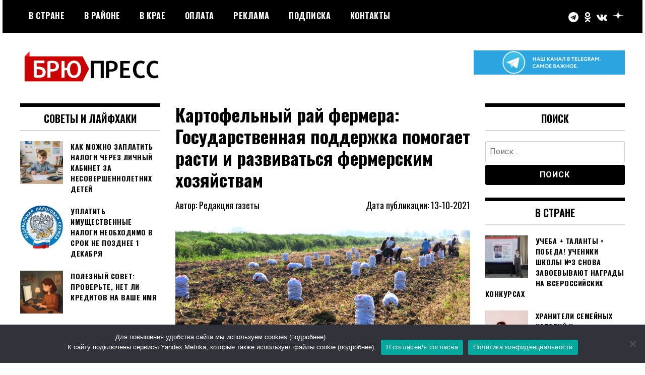

--- FILE ---
content_type: text/html; charset=UTF-8
request_url: https://brupress.ru/2021/10/13/%D0%BA%D0%B0%D1%80%D1%82%D0%BE%D1%84%D0%B5%D0%BB%D1%8C%D0%BD%D1%8B%D0%B9-%D1%80%D0%B0%D0%B9-%D1%84%D0%B5%D1%80%D0%BC%D0%B5%D1%80%D0%B0-%D0%B3%D0%BE%D1%81%D1%83%D0%B4%D0%B0%D1%80%D1%81%D1%82%D0%B2/
body_size: 17428
content:
<!doctype html>
<html lang="ru-RU">
<head>
	<meta charset="UTF-8">
	<meta name="viewport" content="width=device-width, initial-scale=1">
	<link rel="profile" href="http://gmpg.org/xfn/11">
	<title>Картофельный рай фермера: Государственная поддержка  помогает  расти и развиваться  фермерским хозяйствам &#8212; БРЮПРЕСС</title>
<script id="yookassa-own-payment-methods-head">
window.yookassaOwnPaymentMethods = [];
</script>
<meta name='robots' content='max-image-preview:large' />
<link rel='dns-prefetch' href='//static.yoomoney.ru' />
<link rel='dns-prefetch' href='//fonts.googleapis.com' />
<link rel='dns-prefetch' href='//s.w.org' />
<link rel="alternate" type="application/rss+xml" title="БРЮПРЕСС &raquo; Лента" href="https://brupress.ru/feed/" />
<link rel="alternate" type="application/rss+xml" title="БРЮПРЕСС &raquo; Лента комментариев" href="https://brupress.ru/comments/feed/" />
<link rel="alternate" type="application/rss+xml" title="БРЮПРЕСС &raquo; Лента комментариев к &laquo;Картофельный рай фермера: Государственная поддержка  помогает  расти и развиваться  фермерским хозяйствам&raquo;" href="https://brupress.ru/2021/10/13/%d0%ba%d0%b0%d1%80%d1%82%d0%be%d1%84%d0%b5%d0%bb%d1%8c%d0%bd%d1%8b%d0%b9-%d1%80%d0%b0%d0%b9-%d1%84%d0%b5%d1%80%d0%bc%d0%b5%d1%80%d0%b0-%d0%b3%d0%be%d1%81%d1%83%d0%b4%d0%b0%d1%80%d1%81%d1%82%d0%b2/feed/" />
<script type="text/javascript">
window._wpemojiSettings = {"baseUrl":"https:\/\/s.w.org\/images\/core\/emoji\/14.0.0\/72x72\/","ext":".png","svgUrl":"https:\/\/s.w.org\/images\/core\/emoji\/14.0.0\/svg\/","svgExt":".svg","source":{"concatemoji":"https:\/\/brupress.ru\/wp-includes\/js\/wp-emoji-release.min.js?ver=6.0.11"}};
/*! This file is auto-generated */
!function(e,a,t){var n,r,o,i=a.createElement("canvas"),p=i.getContext&&i.getContext("2d");function s(e,t){var a=String.fromCharCode,e=(p.clearRect(0,0,i.width,i.height),p.fillText(a.apply(this,e),0,0),i.toDataURL());return p.clearRect(0,0,i.width,i.height),p.fillText(a.apply(this,t),0,0),e===i.toDataURL()}function c(e){var t=a.createElement("script");t.src=e,t.defer=t.type="text/javascript",a.getElementsByTagName("head")[0].appendChild(t)}for(o=Array("flag","emoji"),t.supports={everything:!0,everythingExceptFlag:!0},r=0;r<o.length;r++)t.supports[o[r]]=function(e){if(!p||!p.fillText)return!1;switch(p.textBaseline="top",p.font="600 32px Arial",e){case"flag":return s([127987,65039,8205,9895,65039],[127987,65039,8203,9895,65039])?!1:!s([55356,56826,55356,56819],[55356,56826,8203,55356,56819])&&!s([55356,57332,56128,56423,56128,56418,56128,56421,56128,56430,56128,56423,56128,56447],[55356,57332,8203,56128,56423,8203,56128,56418,8203,56128,56421,8203,56128,56430,8203,56128,56423,8203,56128,56447]);case"emoji":return!s([129777,127995,8205,129778,127999],[129777,127995,8203,129778,127999])}return!1}(o[r]),t.supports.everything=t.supports.everything&&t.supports[o[r]],"flag"!==o[r]&&(t.supports.everythingExceptFlag=t.supports.everythingExceptFlag&&t.supports[o[r]]);t.supports.everythingExceptFlag=t.supports.everythingExceptFlag&&!t.supports.flag,t.DOMReady=!1,t.readyCallback=function(){t.DOMReady=!0},t.supports.everything||(n=function(){t.readyCallback()},a.addEventListener?(a.addEventListener("DOMContentLoaded",n,!1),e.addEventListener("load",n,!1)):(e.attachEvent("onload",n),a.attachEvent("onreadystatechange",function(){"complete"===a.readyState&&t.readyCallback()})),(e=t.source||{}).concatemoji?c(e.concatemoji):e.wpemoji&&e.twemoji&&(c(e.twemoji),c(e.wpemoji)))}(window,document,window._wpemojiSettings);
</script>
<style type="text/css">
img.wp-smiley,
img.emoji {
	display: inline !important;
	border: none !important;
	box-shadow: none !important;
	height: 1em !important;
	width: 1em !important;
	margin: 0 0.07em !important;
	vertical-align: -0.1em !important;
	background: none !important;
	padding: 0 !important;
}
</style>
	<link rel='stylesheet' id='wp-block-library-css'  href='https://brupress.ru/wp-includes/css/dist/block-library/style.min.css?ver=6.0.11' type='text/css' media='all' />
<link rel='stylesheet' id='wc-blocks-vendors-style-css'  href='https://brupress.ru/wp-content/plugins/woocommerce/packages/woocommerce-blocks/build/wc-blocks-vendors-style.css?ver=8.5.1' type='text/css' media='all' />
<link rel='stylesheet' id='wc-blocks-style-css'  href='https://brupress.ru/wp-content/plugins/woocommerce/packages/woocommerce-blocks/build/wc-blocks-style.css?ver=8.5.1' type='text/css' media='all' />
<style id='global-styles-inline-css' type='text/css'>
body{--wp--preset--color--black: #000000;--wp--preset--color--cyan-bluish-gray: #abb8c3;--wp--preset--color--white: #ffffff;--wp--preset--color--pale-pink: #f78da7;--wp--preset--color--vivid-red: #cf2e2e;--wp--preset--color--luminous-vivid-orange: #ff6900;--wp--preset--color--luminous-vivid-amber: #fcb900;--wp--preset--color--light-green-cyan: #7bdcb5;--wp--preset--color--vivid-green-cyan: #00d084;--wp--preset--color--pale-cyan-blue: #8ed1fc;--wp--preset--color--vivid-cyan-blue: #0693e3;--wp--preset--color--vivid-purple: #9b51e0;--wp--preset--gradient--vivid-cyan-blue-to-vivid-purple: linear-gradient(135deg,rgba(6,147,227,1) 0%,rgb(155,81,224) 100%);--wp--preset--gradient--light-green-cyan-to-vivid-green-cyan: linear-gradient(135deg,rgb(122,220,180) 0%,rgb(0,208,130) 100%);--wp--preset--gradient--luminous-vivid-amber-to-luminous-vivid-orange: linear-gradient(135deg,rgba(252,185,0,1) 0%,rgba(255,105,0,1) 100%);--wp--preset--gradient--luminous-vivid-orange-to-vivid-red: linear-gradient(135deg,rgba(255,105,0,1) 0%,rgb(207,46,46) 100%);--wp--preset--gradient--very-light-gray-to-cyan-bluish-gray: linear-gradient(135deg,rgb(238,238,238) 0%,rgb(169,184,195) 100%);--wp--preset--gradient--cool-to-warm-spectrum: linear-gradient(135deg,rgb(74,234,220) 0%,rgb(151,120,209) 20%,rgb(207,42,186) 40%,rgb(238,44,130) 60%,rgb(251,105,98) 80%,rgb(254,248,76) 100%);--wp--preset--gradient--blush-light-purple: linear-gradient(135deg,rgb(255,206,236) 0%,rgb(152,150,240) 100%);--wp--preset--gradient--blush-bordeaux: linear-gradient(135deg,rgb(254,205,165) 0%,rgb(254,45,45) 50%,rgb(107,0,62) 100%);--wp--preset--gradient--luminous-dusk: linear-gradient(135deg,rgb(255,203,112) 0%,rgb(199,81,192) 50%,rgb(65,88,208) 100%);--wp--preset--gradient--pale-ocean: linear-gradient(135deg,rgb(255,245,203) 0%,rgb(182,227,212) 50%,rgb(51,167,181) 100%);--wp--preset--gradient--electric-grass: linear-gradient(135deg,rgb(202,248,128) 0%,rgb(113,206,126) 100%);--wp--preset--gradient--midnight: linear-gradient(135deg,rgb(2,3,129) 0%,rgb(40,116,252) 100%);--wp--preset--duotone--dark-grayscale: url('#wp-duotone-dark-grayscale');--wp--preset--duotone--grayscale: url('#wp-duotone-grayscale');--wp--preset--duotone--purple-yellow: url('#wp-duotone-purple-yellow');--wp--preset--duotone--blue-red: url('#wp-duotone-blue-red');--wp--preset--duotone--midnight: url('#wp-duotone-midnight');--wp--preset--duotone--magenta-yellow: url('#wp-duotone-magenta-yellow');--wp--preset--duotone--purple-green: url('#wp-duotone-purple-green');--wp--preset--duotone--blue-orange: url('#wp-duotone-blue-orange');--wp--preset--font-size--small: 13px;--wp--preset--font-size--medium: 20px;--wp--preset--font-size--large: 36px;--wp--preset--font-size--x-large: 42px;}.has-black-color{color: var(--wp--preset--color--black) !important;}.has-cyan-bluish-gray-color{color: var(--wp--preset--color--cyan-bluish-gray) !important;}.has-white-color{color: var(--wp--preset--color--white) !important;}.has-pale-pink-color{color: var(--wp--preset--color--pale-pink) !important;}.has-vivid-red-color{color: var(--wp--preset--color--vivid-red) !important;}.has-luminous-vivid-orange-color{color: var(--wp--preset--color--luminous-vivid-orange) !important;}.has-luminous-vivid-amber-color{color: var(--wp--preset--color--luminous-vivid-amber) !important;}.has-light-green-cyan-color{color: var(--wp--preset--color--light-green-cyan) !important;}.has-vivid-green-cyan-color{color: var(--wp--preset--color--vivid-green-cyan) !important;}.has-pale-cyan-blue-color{color: var(--wp--preset--color--pale-cyan-blue) !important;}.has-vivid-cyan-blue-color{color: var(--wp--preset--color--vivid-cyan-blue) !important;}.has-vivid-purple-color{color: var(--wp--preset--color--vivid-purple) !important;}.has-black-background-color{background-color: var(--wp--preset--color--black) !important;}.has-cyan-bluish-gray-background-color{background-color: var(--wp--preset--color--cyan-bluish-gray) !important;}.has-white-background-color{background-color: var(--wp--preset--color--white) !important;}.has-pale-pink-background-color{background-color: var(--wp--preset--color--pale-pink) !important;}.has-vivid-red-background-color{background-color: var(--wp--preset--color--vivid-red) !important;}.has-luminous-vivid-orange-background-color{background-color: var(--wp--preset--color--luminous-vivid-orange) !important;}.has-luminous-vivid-amber-background-color{background-color: var(--wp--preset--color--luminous-vivid-amber) !important;}.has-light-green-cyan-background-color{background-color: var(--wp--preset--color--light-green-cyan) !important;}.has-vivid-green-cyan-background-color{background-color: var(--wp--preset--color--vivid-green-cyan) !important;}.has-pale-cyan-blue-background-color{background-color: var(--wp--preset--color--pale-cyan-blue) !important;}.has-vivid-cyan-blue-background-color{background-color: var(--wp--preset--color--vivid-cyan-blue) !important;}.has-vivid-purple-background-color{background-color: var(--wp--preset--color--vivid-purple) !important;}.has-black-border-color{border-color: var(--wp--preset--color--black) !important;}.has-cyan-bluish-gray-border-color{border-color: var(--wp--preset--color--cyan-bluish-gray) !important;}.has-white-border-color{border-color: var(--wp--preset--color--white) !important;}.has-pale-pink-border-color{border-color: var(--wp--preset--color--pale-pink) !important;}.has-vivid-red-border-color{border-color: var(--wp--preset--color--vivid-red) !important;}.has-luminous-vivid-orange-border-color{border-color: var(--wp--preset--color--luminous-vivid-orange) !important;}.has-luminous-vivid-amber-border-color{border-color: var(--wp--preset--color--luminous-vivid-amber) !important;}.has-light-green-cyan-border-color{border-color: var(--wp--preset--color--light-green-cyan) !important;}.has-vivid-green-cyan-border-color{border-color: var(--wp--preset--color--vivid-green-cyan) !important;}.has-pale-cyan-blue-border-color{border-color: var(--wp--preset--color--pale-cyan-blue) !important;}.has-vivid-cyan-blue-border-color{border-color: var(--wp--preset--color--vivid-cyan-blue) !important;}.has-vivid-purple-border-color{border-color: var(--wp--preset--color--vivid-purple) !important;}.has-vivid-cyan-blue-to-vivid-purple-gradient-background{background: var(--wp--preset--gradient--vivid-cyan-blue-to-vivid-purple) !important;}.has-light-green-cyan-to-vivid-green-cyan-gradient-background{background: var(--wp--preset--gradient--light-green-cyan-to-vivid-green-cyan) !important;}.has-luminous-vivid-amber-to-luminous-vivid-orange-gradient-background{background: var(--wp--preset--gradient--luminous-vivid-amber-to-luminous-vivid-orange) !important;}.has-luminous-vivid-orange-to-vivid-red-gradient-background{background: var(--wp--preset--gradient--luminous-vivid-orange-to-vivid-red) !important;}.has-very-light-gray-to-cyan-bluish-gray-gradient-background{background: var(--wp--preset--gradient--very-light-gray-to-cyan-bluish-gray) !important;}.has-cool-to-warm-spectrum-gradient-background{background: var(--wp--preset--gradient--cool-to-warm-spectrum) !important;}.has-blush-light-purple-gradient-background{background: var(--wp--preset--gradient--blush-light-purple) !important;}.has-blush-bordeaux-gradient-background{background: var(--wp--preset--gradient--blush-bordeaux) !important;}.has-luminous-dusk-gradient-background{background: var(--wp--preset--gradient--luminous-dusk) !important;}.has-pale-ocean-gradient-background{background: var(--wp--preset--gradient--pale-ocean) !important;}.has-electric-grass-gradient-background{background: var(--wp--preset--gradient--electric-grass) !important;}.has-midnight-gradient-background{background: var(--wp--preset--gradient--midnight) !important;}.has-small-font-size{font-size: var(--wp--preset--font-size--small) !important;}.has-medium-font-size{font-size: var(--wp--preset--font-size--medium) !important;}.has-large-font-size{font-size: var(--wp--preset--font-size--large) !important;}.has-x-large-font-size{font-size: var(--wp--preset--font-size--x-large) !important;}
</style>
<link rel='stylesheet' id='cookie-notice-front-css'  href='https://brupress.ru/wp-content/plugins/cookie-notice/css/front.min.css?ver=2.5.6' type='text/css' media='all' />
<link rel='stylesheet' id='woocommerce-layout-css'  href='https://brupress.ru/wp-content/plugins/woocommerce/assets/css/woocommerce-layout.css?ver=7.0.0' type='text/css' media='all' />
<link rel='stylesheet' id='woocommerce-smallscreen-css'  href='https://brupress.ru/wp-content/plugins/woocommerce/assets/css/woocommerce-smallscreen.css?ver=7.0.0' type='text/css' media='only screen and (max-width: 768px)' />
<link rel='stylesheet' id='woocommerce-general-css'  href='https://brupress.ru/wp-content/plugins/woocommerce/assets/css/woocommerce.css?ver=7.0.0' type='text/css' media='all' />
<style id='woocommerce-inline-inline-css' type='text/css'>
.woocommerce form .form-row .required { visibility: visible; }
</style>
<link rel='stylesheet' id='madd-magazine-theme-google-font-open-css'  href='//fonts.googleapis.com/css?family=Oswald:400,700|Roboto:400,700' type='text/css' media='all' />
<link rel='stylesheet' id='font-awesome-css'  href='https://brupress.ru/wp-content/themes/madd-magazine/js/lib/font-awesome/css/font-awesome.min.css?ver=4.7.0' type='text/css' media='all' />
<link rel='stylesheet' id='swiper-css'  href='https://brupress.ru/wp-content/themes/madd-magazine/js/lib/swiper/css/swiper.min.css?ver=4.1.0' type='text/css' media='all' />
<link rel='stylesheet' id='madd-magazine-style-css'  href='https://brupress.ru/wp-content/themes/madd-magazine/style.css?ver=6.0.11' type='text/css' media='all' />
<link rel='stylesheet' id='recent-posts-widget-with-thumbnails-public-style-css'  href='https://brupress.ru/wp-content/plugins/recent-posts-widget-with-thumbnails/public.css?ver=7.1.1' type='text/css' media='all' />
<script type='text/javascript' id='cookie-notice-front-js-before'>
var cnArgs = {"ajaxUrl":"https:\/\/brupress.ru\/wp-admin\/admin-ajax.php","nonce":"abd77944f5","hideEffect":"fade","position":"bottom","onScroll":false,"onScrollOffset":100,"onClick":false,"cookieName":"cookie_notice_accepted","cookieTime":2592000,"cookieTimeRejected":2592000,"globalCookie":false,"redirection":false,"cache":false,"revokeCookies":false,"revokeCookiesOpt":"automatic"};
</script>
<script type='text/javascript' src='https://brupress.ru/wp-content/plugins/cookie-notice/js/front.min.js?ver=2.5.6' id='cookie-notice-front-js'></script>
<script type='text/javascript' src='https://brupress.ru/wp-includes/js/jquery/jquery.min.js?ver=3.6.0' id='jquery-core-js'></script>
<script type='text/javascript' src='https://brupress.ru/wp-includes/js/jquery/jquery-migrate.min.js?ver=3.3.2' id='jquery-migrate-js'></script>
<script type='text/javascript' src='https://brupress.ru/wp-content/themes/madd-magazine/js/lib/swiper/js/swiper.js?ver=4.1.0' id='swiper-js'></script>
<script type='text/javascript' src='https://brupress.ru/wp-content/themes/madd-magazine/js/scripts.js?ver=1.0.0' id='madd-magazine-theme-script-js'></script>
<link rel="https://api.w.org/" href="https://brupress.ru/wp-json/" /><link rel="alternate" type="application/json" href="https://brupress.ru/wp-json/wp/v2/posts/15548" /><link rel="EditURI" type="application/rsd+xml" title="RSD" href="https://brupress.ru/xmlrpc.php?rsd" />
<link rel="wlwmanifest" type="application/wlwmanifest+xml" href="https://brupress.ru/wp-includes/wlwmanifest.xml" /> 
<meta name="generator" content="WordPress 6.0.11" />
<meta name="generator" content="WooCommerce 7.0.0" />
<link rel="canonical" href="https://brupress.ru/2021/10/13/%d0%ba%d0%b0%d1%80%d1%82%d0%be%d1%84%d0%b5%d0%bb%d1%8c%d0%bd%d1%8b%d0%b9-%d1%80%d0%b0%d0%b9-%d1%84%d0%b5%d1%80%d0%bc%d0%b5%d1%80%d0%b0-%d0%b3%d0%be%d1%81%d1%83%d0%b4%d0%b0%d1%80%d1%81%d1%82%d0%b2/" />
<link rel='shortlink' href='https://brupress.ru/?p=15548' />
<link rel="alternate" type="application/json+oembed" href="https://brupress.ru/wp-json/oembed/1.0/embed?url=https%3A%2F%2Fbrupress.ru%2F2021%2F10%2F13%2F%25d0%25ba%25d0%25b0%25d1%2580%25d1%2582%25d0%25be%25d1%2584%25d0%25b5%25d0%25bb%25d1%258c%25d0%25bd%25d1%258b%25d0%25b9-%25d1%2580%25d0%25b0%25d0%25b9-%25d1%2584%25d0%25b5%25d1%2580%25d0%25bc%25d0%25b5%25d1%2580%25d0%25b0-%25d0%25b3%25d0%25be%25d1%2581%25d1%2583%25d0%25b4%25d0%25b0%25d1%2580%25d1%2581%25d1%2582%25d0%25b2%2F" />
<link rel="alternate" type="text/xml+oembed" href="https://brupress.ru/wp-json/oembed/1.0/embed?url=https%3A%2F%2Fbrupress.ru%2F2021%2F10%2F13%2F%25d0%25ba%25d0%25b0%25d1%2580%25d1%2582%25d0%25be%25d1%2584%25d0%25b5%25d0%25bb%25d1%258c%25d0%25bd%25d1%258b%25d0%25b9-%25d1%2580%25d0%25b0%25d0%25b9-%25d1%2584%25d0%25b5%25d1%2580%25d0%25bc%25d0%25b5%25d1%2580%25d0%25b0-%25d0%25b3%25d0%25be%25d1%2581%25d1%2583%25d0%25b4%25d0%25b0%25d1%2580%25d1%2581%25d1%2582%25d0%25b2%2F&#038;format=xml" />
<link rel="pingback" href="https://brupress.ru/xmlrpc.php"><style>
</style>

	<noscript><style>.woocommerce-product-gallery{ opacity: 1 !important; }</style></noscript>
			<style type="text/css">
					.site-title,
			.site-description {
				position: absolute;
				clip: rect(1px, 1px, 1px, 1px);
			}
				</style>
		<link rel="icon" href="https://brupress.ru/wp-content/uploads/2021/05/брюпресс-иконка-150x150.png" sizes="32x32" />
<link rel="icon" href="https://brupress.ru/wp-content/uploads/2021/05/брюпресс-иконка.png" sizes="192x192" />
<link rel="apple-touch-icon" href="https://brupress.ru/wp-content/uploads/2021/05/брюпресс-иконка.png" />
<meta name="msapplication-TileImage" content="https://brupress.ru/wp-content/uploads/2021/05/брюпресс-иконка.png" />
</head>

<body class="post-template-default single single-post postid-15548 single-format-standard wp-custom-logo theme-madd-magazine cookies-not-set woocommerce-no-js">
	<svg xmlns="http://www.w3.org/2000/svg" viewBox="0 0 0 0" width="0" height="0" focusable="false" role="none" style="visibility: hidden; position: absolute; left: -9999px; overflow: hidden;" ><defs><filter id="wp-duotone-dark-grayscale"><feColorMatrix color-interpolation-filters="sRGB" type="matrix" values=" .299 .587 .114 0 0 .299 .587 .114 0 0 .299 .587 .114 0 0 .299 .587 .114 0 0 " /><feComponentTransfer color-interpolation-filters="sRGB" ><feFuncR type="table" tableValues="0 0.49803921568627" /><feFuncG type="table" tableValues="0 0.49803921568627" /><feFuncB type="table" tableValues="0 0.49803921568627" /><feFuncA type="table" tableValues="1 1" /></feComponentTransfer><feComposite in2="SourceGraphic" operator="in" /></filter></defs></svg><svg xmlns="http://www.w3.org/2000/svg" viewBox="0 0 0 0" width="0" height="0" focusable="false" role="none" style="visibility: hidden; position: absolute; left: -9999px; overflow: hidden;" ><defs><filter id="wp-duotone-grayscale"><feColorMatrix color-interpolation-filters="sRGB" type="matrix" values=" .299 .587 .114 0 0 .299 .587 .114 0 0 .299 .587 .114 0 0 .299 .587 .114 0 0 " /><feComponentTransfer color-interpolation-filters="sRGB" ><feFuncR type="table" tableValues="0 1" /><feFuncG type="table" tableValues="0 1" /><feFuncB type="table" tableValues="0 1" /><feFuncA type="table" tableValues="1 1" /></feComponentTransfer><feComposite in2="SourceGraphic" operator="in" /></filter></defs></svg><svg xmlns="http://www.w3.org/2000/svg" viewBox="0 0 0 0" width="0" height="0" focusable="false" role="none" style="visibility: hidden; position: absolute; left: -9999px; overflow: hidden;" ><defs><filter id="wp-duotone-purple-yellow"><feColorMatrix color-interpolation-filters="sRGB" type="matrix" values=" .299 .587 .114 0 0 .299 .587 .114 0 0 .299 .587 .114 0 0 .299 .587 .114 0 0 " /><feComponentTransfer color-interpolation-filters="sRGB" ><feFuncR type="table" tableValues="0.54901960784314 0.98823529411765" /><feFuncG type="table" tableValues="0 1" /><feFuncB type="table" tableValues="0.71764705882353 0.25490196078431" /><feFuncA type="table" tableValues="1 1" /></feComponentTransfer><feComposite in2="SourceGraphic" operator="in" /></filter></defs></svg><svg xmlns="http://www.w3.org/2000/svg" viewBox="0 0 0 0" width="0" height="0" focusable="false" role="none" style="visibility: hidden; position: absolute; left: -9999px; overflow: hidden;" ><defs><filter id="wp-duotone-blue-red"><feColorMatrix color-interpolation-filters="sRGB" type="matrix" values=" .299 .587 .114 0 0 .299 .587 .114 0 0 .299 .587 .114 0 0 .299 .587 .114 0 0 " /><feComponentTransfer color-interpolation-filters="sRGB" ><feFuncR type="table" tableValues="0 1" /><feFuncG type="table" tableValues="0 0.27843137254902" /><feFuncB type="table" tableValues="0.5921568627451 0.27843137254902" /><feFuncA type="table" tableValues="1 1" /></feComponentTransfer><feComposite in2="SourceGraphic" operator="in" /></filter></defs></svg><svg xmlns="http://www.w3.org/2000/svg" viewBox="0 0 0 0" width="0" height="0" focusable="false" role="none" style="visibility: hidden; position: absolute; left: -9999px; overflow: hidden;" ><defs><filter id="wp-duotone-midnight"><feColorMatrix color-interpolation-filters="sRGB" type="matrix" values=" .299 .587 .114 0 0 .299 .587 .114 0 0 .299 .587 .114 0 0 .299 .587 .114 0 0 " /><feComponentTransfer color-interpolation-filters="sRGB" ><feFuncR type="table" tableValues="0 0" /><feFuncG type="table" tableValues="0 0.64705882352941" /><feFuncB type="table" tableValues="0 1" /><feFuncA type="table" tableValues="1 1" /></feComponentTransfer><feComposite in2="SourceGraphic" operator="in" /></filter></defs></svg><svg xmlns="http://www.w3.org/2000/svg" viewBox="0 0 0 0" width="0" height="0" focusable="false" role="none" style="visibility: hidden; position: absolute; left: -9999px; overflow: hidden;" ><defs><filter id="wp-duotone-magenta-yellow"><feColorMatrix color-interpolation-filters="sRGB" type="matrix" values=" .299 .587 .114 0 0 .299 .587 .114 0 0 .299 .587 .114 0 0 .299 .587 .114 0 0 " /><feComponentTransfer color-interpolation-filters="sRGB" ><feFuncR type="table" tableValues="0.78039215686275 1" /><feFuncG type="table" tableValues="0 0.94901960784314" /><feFuncB type="table" tableValues="0.35294117647059 0.47058823529412" /><feFuncA type="table" tableValues="1 1" /></feComponentTransfer><feComposite in2="SourceGraphic" operator="in" /></filter></defs></svg><svg xmlns="http://www.w3.org/2000/svg" viewBox="0 0 0 0" width="0" height="0" focusable="false" role="none" style="visibility: hidden; position: absolute; left: -9999px; overflow: hidden;" ><defs><filter id="wp-duotone-purple-green"><feColorMatrix color-interpolation-filters="sRGB" type="matrix" values=" .299 .587 .114 0 0 .299 .587 .114 0 0 .299 .587 .114 0 0 .299 .587 .114 0 0 " /><feComponentTransfer color-interpolation-filters="sRGB" ><feFuncR type="table" tableValues="0.65098039215686 0.40392156862745" /><feFuncG type="table" tableValues="0 1" /><feFuncB type="table" tableValues="0.44705882352941 0.4" /><feFuncA type="table" tableValues="1 1" /></feComponentTransfer><feComposite in2="SourceGraphic" operator="in" /></filter></defs></svg><svg xmlns="http://www.w3.org/2000/svg" viewBox="0 0 0 0" width="0" height="0" focusable="false" role="none" style="visibility: hidden; position: absolute; left: -9999px; overflow: hidden;" ><defs><filter id="wp-duotone-blue-orange"><feColorMatrix color-interpolation-filters="sRGB" type="matrix" values=" .299 .587 .114 0 0 .299 .587 .114 0 0 .299 .587 .114 0 0 .299 .587 .114 0 0 " /><feComponentTransfer color-interpolation-filters="sRGB" ><feFuncR type="table" tableValues="0.098039215686275 1" /><feFuncG type="table" tableValues="0 0.66274509803922" /><feFuncB type="table" tableValues="0.84705882352941 0.41960784313725" /><feFuncA type="table" tableValues="1 1" /></feComponentTransfer><feComposite in2="SourceGraphic" operator="in" /></filter></defs></svg><div id="page" class="site-wrapper">
	<a class="skip-link screen-reader-text" href="#content">Перейти к содержимому</a>
	<header id="masthead" class="header">
		<div class="header-inner">
			<div class="container">
				<nav class="site-navigation">
					<div class="menu-%d0%b3%d0%bb%d0%b0%d0%b2%d0%bd%d0%be%d0%b5-%d0%bc%d0%b5%d0%bd%d1%8e-container"><ul id="primary-menu" class="menu"><li id="menu-item-12131" class="menu-item menu-item-type-taxonomy menu-item-object-category menu-item-12131"><a href="https://brupress.ru/category/v-strane/">В стране</a></li>
<li id="menu-item-17494" class="menu-item menu-item-type-taxonomy menu-item-object-category menu-item-17494"><a href="https://brupress.ru/category/v-rayone/">В районе</a></li>
<li id="menu-item-17495" class="menu-item menu-item-type-taxonomy menu-item-object-category current-post-ancestor current-menu-parent current-post-parent menu-item-17495"><a href="https://brupress.ru/category/v-kraye/">В крае</a></li>
<li id="menu-item-12142" class="menu-item menu-item-type-post_type menu-item-object-page menu-item-12142"><a href="https://brupress.ru/uslugi/">Оплата</a></li>
<li id="menu-item-46" class="menu-item menu-item-type-post_type menu-item-object-page menu-item-46"><a href="https://brupress.ru/reklama/">РЕКЛАМА</a></li>
<li id="menu-item-12141" class="menu-item menu-item-type-post_type menu-item-object-page menu-item-12141"><a href="https://brupress.ru/podpiska/">Подписка</a></li>
<li id="menu-item-49" class="menu-item menu-item-type-post_type menu-item-object-page menu-item-49"><a href="https://brupress.ru/kontakty/">Контакты</a></li>
</ul></div>				</nav>
				<div class="social-wrap">
												<a href="https://t.me/brupress" target="_blank">
								<i class="fa fa-telegram" aria-hidden="true"></i>
							</a>
																	<a href="https://ok.ru/bnewss" target="_blank">
								<i class="fa fa-odnoklassniki" aria-hidden="true"></i>
							</a>
																	<a href="https://vk.com/brupress_ru" target="_blank">
								<i class="fa fa-vk" aria-hidden="true"></i>
							</a>
					
												<a href="https://zen.yandex.ru/brupress" target="_blank">
								<svg width="21" height="21" viewBox="0 0 56 56" fill="none" xmlns="http://www.w3.org/2000/svg">
<path d="M0 28C0 12.536 12.536 0 28 0C43.464 0 56 12.536 56 28C56 43.464 43.464 56 28 56C12.536 56 0 43.464 0 28Z" fill="black"/>
<path fill-rule="evenodd" clip-rule="evenodd" d="M27.4334 0C27.3011 11.5194 26.5478 17.9662 22.257 22.257C17.9662 26.5478 11.5194 27.3011 0 27.4334V29.1051C11.5194 29.2373 17.9662 29.9906 22.257 34.2814C26.4805 38.5049 27.2766 44.8173 27.4267 56H29.1118C29.2618 44.8173 30.0579 38.5049 34.2814 34.2814C38.5049 30.0579 44.8173 29.2618 56 29.1118V27.4266C44.8173 27.2766 38.5049 26.4805 34.2814 22.257C29.9906 17.9662 29.2373 11.5194 29.1051 0H27.4334Z" fill="white"/>
</svg>

							</a>
																													</div>
				<a id="touch-menu" class="mobile-menu" href="#"><span></span></a>
			</div>
		</div>
	</header>
	<div class="main-page">
		<div class="top-ads-wrap">
			<div class="container">
				<div class="row">
					<div class="col-md-9 col-md-push-3">
						<div class="top-ads-block">
							<div id="block-6" class="widget_block widget_media_image top-ads-widget">
<figure class="wp-block-image size-medium"><a href="https://t.me/brupress"><img loading="lazy" width="300" height="48" src="https://brupress.ru/wp-content/uploads/2021/09/telegram-1-300x48.png" alt="" class="wp-image-15111" srcset="https://brupress.ru/wp-content/uploads/2021/09/telegram-1-300x48.png 300w, https://brupress.ru/wp-content/uploads/2021/09/telegram-1-1024x163.png 1024w, https://brupress.ru/wp-content/uploads/2021/09/telegram-1-768x122.png 768w, https://brupress.ru/wp-content/uploads/2021/09/telegram-1-1536x244.png 1536w, https://brupress.ru/wp-content/uploads/2021/09/telegram-1.png 1704w" sizes="(max-width: 300px) 100vw, 300px" /></a></figure>
</div>						</div>
					</div>
					<div class="col-md-3 col-md-pull-9">
						<div class="site-branding header-site-branding">
							<div class="logo-wrap">
								<a href="https://brupress.ru/" class="custom-logo-link" rel="home"><img width="500" height="117" src="https://brupress.ru/wp-content/uploads/2021/03/cropped-брюпресс-1-1.png" class="custom-logo" alt="БРЮПРЕСС" srcset="https://brupress.ru/wp-content/uploads/2021/03/cropped-брюпресс-1-1.png 500w, https://brupress.ru/wp-content/uploads/2021/03/cropped-брюпресс-1-1-300x70.png 300w" sizes="(max-width: 500px) 100vw, 500px" /></a>							</div>
																<p class="site-title"><a href="https://brupress.ru/" rel="home">БРЮПРЕСС</a></p>
																	<p class="site-description">Официальный сайт газеты &quot;Брюховецкие новости&quot;</p>
														</div><!-- .site-branding -->
					</div>
				</div>
			</div>
		</div>
		<div id="content" class="site-content">
	<div id="primary" class="content-area">
		<main id="main" class="site-main">
			<div class="page-content">
				<div class="container">
					<div class="row">
						<div class="col-md-6 col-md-push-3">
							
<article id="post-15548" class="post-15548 post type-post status-publish format-standard has-post-thumbnail hentry category-v-kraye">
	<header class="entry-header">
		<h1 class="entry-title">Картофельный рай фермера: Государственная поддержка  помогает  расти и развиваться  фермерским хозяйствам</h1>	</header><!-- .entry-header -->
    <section class="article-info">
        <span class="article-author">Автор: Редакция газеты</span>
        <span class="article-date">Дата публикации: 13-10-2021</span>
    </section>
    <section class="article-image">
        <img width="2560" height="1473" src="https://brupress.ru/wp-content/uploads/2021/10/Картофельная-хатва-scaled.jpg" class="attachment-post-thumbnail size-post-thumbnail wp-post-image" alt="" srcset="https://brupress.ru/wp-content/uploads/2021/10/Картофельная-хатва-scaled.jpg 2560w, https://brupress.ru/wp-content/uploads/2021/10/Картофельная-хатва-300x173.jpg 300w, https://brupress.ru/wp-content/uploads/2021/10/Картофельная-хатва-1024x589.jpg 1024w, https://brupress.ru/wp-content/uploads/2021/10/Картофельная-хатва-768x442.jpg 768w, https://brupress.ru/wp-content/uploads/2021/10/Картофельная-хатва-1536x884.jpg 1536w, https://brupress.ru/wp-content/uploads/2021/10/Картофельная-хатва-2048x1178.jpg 2048w" sizes="(max-width: 2560px) 100vw, 2560px" />    </section>

	<div class="body-content post-content-wrap">
		
<p><strong>«Встретимся в два утра»</strong></p>



<p class="has-normal-font-size"><em>&#8212; У нас рабочий день завтра в два часа начнется. Не опаздывайте, до утра, </em>&#8212; строго предупредил меня и фотокора фермер <strong>Сергей Шумейко</strong>.</p>



<p class="has-normal-font-size">В поле мы приезжали еще летом. «Два утра» для городского жителя, звучит, однако!</p>



<p class="has-normal-font-size">Но мы, конечно, припозднились. И приехали в шесть, за что было очень стыдно&#8230;</p>



<p class="has-normal-font-size">На картофельном поле в селе Львовское Северского района вовсю кипела работа: шел сбор клубней, аккуратные мешки &#8212; как вехи достижений очередной смены. Было видно, что это самый разгар рабочего дня.</p>



<p class="has-normal-font-size">Чуть поодаль скошена пшеница, здесь отдыхает от работы огромный комбайн. Крестьянско-фермерское хозяйство, которое возглавляет Сергей Шумейко &#8212; немаленькое. Только в собственности 30 гектаров земли, а еще в аренде &#8212; почти 100 га. Выращивают картофель, лук, кукурузу, пшеницу. Но картошка здесь &#8212; всему голова, так сказать, специализация. Королева всех полей.</p>



<div class="wp-block-image"><figure class="alignleft size-large is-resized"><img loading="lazy" src="https://brupress.ru/wp-content/uploads/2021/10/фото-2-576x1024.jpg" alt="" class="wp-image-15550" width="312" height="555" srcset="https://brupress.ru/wp-content/uploads/2021/10/фото-2-576x1024.jpg 576w, https://brupress.ru/wp-content/uploads/2021/10/фото-2-169x300.jpg 169w, https://brupress.ru/wp-content/uploads/2021/10/фото-2-768x1365.jpg 768w, https://brupress.ru/wp-content/uploads/2021/10/фото-2.jpg 844w" sizes="(max-width: 312px) 100vw, 312px" /></figure></div>



<p class="has-normal-font-size"><em>&#8212; Картофель мы раньше сажали на 15-20 гектарах,</em> &#8212; рассказывает глава КФХ <strong>Сергей Шумейко</strong>. <em>&#8212; В нынешнем году почти в два раза увеличили площади под эту культуру. Да еще и второй урожай впервые посадили. Раньше такую роскошь не могли себе позволить, не успевали обрабатывать.</em></p>



<p class="has-normal-font-size">А все &#8212; благодаря государственной поддержке крестьянских (фермерских) хозяйств на реализацию грантов «Агростартап». Эта помощь идет в рамках регионального проекта Краснодарского края «Создание системы поддержки фермеров и развития сельскохозяйственной кооперации».</p>



<p class="has-normal-font-size"><em>&#8212; Мы полтора года назад узнали, что есть такая программа,</em> &#8212; вспоминает <strong>Сергей Михайлович</strong>. <em>&#8212; Сделали четкий бизнес-план и подали в министерство сельского хозяйства Краснодарского края документы на участие в программе. Никакой волокиты не было. Деньги от гранта &#8212; 3 миллиона рублей &#8212; потратили на новую технику: купили трактор, плуг, приобрели новые дискаторы для обработки земли.</em></p>



<p class="has-normal-font-size">Потому и увеличили площадь под посевами картофеля, появилась возможность механизировать процесс обработки земли. Выросла производительность труда, выручка. Создано 2 рабочих места, хозяйство стабильно развивается, в 2020 году произведено 144 тонны картофеля.</p>



<p class="has-normal-font-size">И уже на собственные средства в этом году мы приобрели новую технику: более современный комбайн, трактор. Каждый годы мы развиваемся, каждый год что-то новое из техники стараемся приобрести.</p>



<p class="has-normal-font-size"><strong>Всей семьей &#8212; в поле</strong></p>



<p class="has-normal-font-size"><strong>Галина Болгова</strong> каждый год приезжает из Ильской работать на здешних полях вот уже 10 лет.</p>



<p class="has-normal-font-size"><em>&#8212; И в другое место не хочу, </em>&#8212; поделилась она с нами.<em> &#8212; У нас здесь сплоченный коллектив. Даже наши дети тоже на каникулах вместе с нами собирают картошку. Вот дочь моя здесь работает, Ангелина. Она каждое лето тоже сюда приезжает. Проходит практику настоящего сельского труда. И уже знает, что булки растут не на деревьях, а картошка &#8212; не из чипсов.</em></p>



<p class="has-normal-font-size">Отправляют картофель с этих полей по всей России: в Свердловскую, Саратовскую области, в Вологду. Порой машина 25 дней идет во Владивосток &#8212; и картошка цела-целехонька, не портится. Потому что семена закупают здесь элитные и выращивают культуру с любовью.</p>



<p class="has-normal-font-size">Есть у Сергея Михайловича партнер <strong>Петр Алексеевич Ляшко</strong>. Два друга &#8212; они и бизнес решили делать вместе. Вот так уже 14 лет вместе картошкой и занимаются. К делу подключили своих сыновей &#8212; <strong>Никиту</strong> и <strong>Алексея</strong>. Алексей окончил КубГАУ, а Никита студент. В их годы все ровесники по морям отдыхают, а парни все лето в работе. В период сбора урожая с двух часов ночи каждый день на поле.</p>



<p class="has-normal-font-size">Кстати, Алексей Ляшко тоже возглавляет крестьянско-фермерское хозяйство. И уже успел поучаствовать в программе «Агростартап». Для создания и развития собственного бизнеса за счет гранта приобрел земельный участок в 7,3 га, а также сельскохозяйственную технику: трактор и прицепное оборудование &#8212; сеялку, плуг, опрыскиватель. Создано 2 рабочих места, хозяйство стабильно развивается, в 2020 году произведено 10 т овощей и 21 т подсолнечника.</p>



<p class="has-normal-font-size"><em>&#8212; Программа «Агростартап» очень своевременная, полезная для фермеров </em>&#8212; говорит <strong>Петр Ляшко</strong>. <em>— Мы за последние два года очень рванули вперед. Картошки сейчас в день выкапываем порядка 40 тонн в день. Раньше у нас не было такого результата. Но мы готовы и еще увеличить результат &#8212; по 50-70 тонн в день выдавать на гора картофеля &#8212; если бы государство закупало клубни по фиксированной и приемлемой цене.</em></p>



<p class="has-normal-font-size">Как пояснили нам в администрации Северского района по сравнению с прошлым годом количество участников различных программ господдержки только в этом районе возросло в 3 раза.</p>



<p class="has-normal-font-size">По итогам краевых конкурсных отборов в 2019 году 7 фермерских хозяйств и СПЖК «Хуторок» из Северского района получили гранты для создания и развития собственного бизнеса. В том числе гранты по программе «Агростартап» &#8212; 3 КФХ на общую сумму 9 млн.рублей (КФХ Шумейко С.М., Петрова М.В., Ляшко А.П. каждый по 3 млн.руб.).</p>



<p class="has-normal-font-size">А всего в Краснодарском крае в 2019 году 36 фермерских хозяйств получили гранты «Агростартап» для создания и развития собственного бизнеса. И несмотря на пандемию сегодня все эти хозяйства успешно развиваются.</p>



<p class="has-normal-font-size">Программа входит в национальный проект по развитию малого и среднего предпринимательства и становится все более востребованной среди фермеров. По итогам второго конкурса «Агростартап» в 2020 году гранты в Краснодарском крае получили 18 начинающих КФХ на общую сумму более 65 миллионов рублей. Деньги будут направлены на строительство помещений, покупку сельхозтехники или оборудования для производства и переработки продукции.</p>



<p class="has-normal-font-size"><strong>Кукуруза нашего детства и «лук для поцелуев»</strong></p>



<p class="has-normal-font-size">Кроме картошки в хозяйстве Сергея Шумейко есть и другие культуры. Лук посеяли &#8212; он красный и крупный, очень полезный для здоровья. Сейчас мода пошла на красный ялтинский лук по бешеной цене в 250 рублей за килограмм, а этот намного дешевле вкуснее, аж сладкий. Как яблоко можно есть. И запаха от него практически нет.</p>



<p class="has-normal-font-size">Кроме картофеля выращивают пшеницу. Урожай в этом году получился хороший &#8212; 75 ц с га. Практически вся она пошла на экспорт.</p>



<p class="has-normal-font-size">Есть и еще одно достояние в хозяйстве Сергея Михайловича. Это кукуруза. Она в этом году была посеяна на 10 гектарах.</p>



<p class="has-normal-font-size"><em>«Почему кукуруза сегодня на рынках в большинстве своем сладкая? Когда сладкую кукурузу начинаешь солить &#8212; что-то не то получается»</em>, &#8212; пишут одни пользователи соцсетей.</p>



<p class="has-normal-font-size"><em>«А где же кукуруза нашего детства? Найти ее все труднее»</em>, &#8212; вторят им другие.</p>



<p class="has-normal-font-size">Но рынок и крупные зарубежные корпорации навязывают нам вот такие сорта, которые полностью заполонили все вокруг.</p>



<p class="has-normal-font-size"><em>&#8212; У нас кукуруза краснодарских сортов, </em>&#8212; рассказывает <strong>Сергей Шумейко</strong>. <em>– Она идет тоже на экспорт ценными сортами. Отправляем партнерам, а они говорят: «Посмотришь на нее &#8212; золото в руках».</em></p>



<p class="has-normal-font-size">Есть еще мечта у Шумейко &#8212; расширить ассортимент культур, перейти на борщевой набор. И замахнуться «на Вильяма нашего Шекспира» &#8212; на переработку, почему бы и нет? Маленький пакетик тех же чипсов стоит 60 рублей в супермаркетах. А ведь можно и небольшой мини-заводик по переработке поставить, чтоб не только овощи по низкой закупочной цене продавать. Хорошо бы и склады свои поставить. Короче, планов много.</p>



<p class="has-normal-font-size"><em>&#8212; Только пусть будет побольше программ, которые поддерживают фермерский труд, </em>&#8212; говорит <strong>Сергей Шумейко</strong> <em>&#8212; а уж мы не подкачаем.</em></p>



<p class="has-normal-font-size">Да мы знаем, что не подкачают. Как поется в известной песне: «Небось, картошку все мы уважаем, когда с сольцой ее намять&#8230;»</p>
		<script src="https://yastatic.net/share2/share.js"></script>
        <div class="ya-share2" data-curtain data-shape="round" data-services="messenger,vkontakte,odnoklassniki,telegram,viber,whatsapp"></div>
	</div><!-- .entry-content -->

</article><!-- #post-15548 -->
						</div>
						
<div class="col-md-3 col-md-pull-6">
	<aside id="sidebar-left" class="sidebar-wrap">
		<div class="sidebar-widget">
			<div id="recent-posts-widget-with-thumbnails-2" class="recent-posts-widget-with-thumbnails sidebar-widget">
<div id="rpwwt-recent-posts-widget-with-thumbnails-2" class="rpwwt-widget">
<div class="widget-title">СОВЕТЫ И ЛАЙФХАКИ</div>
	<ul>
		<li><a href="https://brupress.ru/2025/10/15/kak-mozhno-zaplatit-nalogi-cherez-lichnyj-kabinet-za-nesovershennoletnih-detej/"><img width="75" height="75" src="https://brupress.ru/wp-content/uploads/2025/10/photo_2025-10-15_12-24-45-100x100.jpg" class="attachment-75x75 size-75x75 wp-post-image" alt="" loading="lazy" srcset="https://brupress.ru/wp-content/uploads/2025/10/photo_2025-10-15_12-24-45-100x100.jpg 100w, https://brupress.ru/wp-content/uploads/2025/10/photo_2025-10-15_12-24-45-300x300.jpg 300w, https://brupress.ru/wp-content/uploads/2025/10/photo_2025-10-15_12-24-45.jpg 1024w, https://brupress.ru/wp-content/uploads/2025/10/photo_2025-10-15_12-24-45-150x150.jpg 150w, https://brupress.ru/wp-content/uploads/2025/10/photo_2025-10-15_12-24-45-768x768.jpg 768w, https://brupress.ru/wp-content/uploads/2025/10/photo_2025-10-15_12-24-45-600x600.jpg 600w" sizes="(max-width: 75px) 100vw, 75px" /><span class="rpwwt-post-title">Как можно заплатить налоги через личный кабинет за несовершеннолетних детей</span></a></li>
		<li><a href="https://brupress.ru/2025/09/15/uplatit-imushhestvennye-nalogi-neobhodimo-v-srok-ne-pozdnee-1-dekabrya/"><img width="75" height="75" src="https://brupress.ru/wp-content/uploads/2025/04/fns-1-150x150.jpg" class="attachment-75x75 size-75x75 wp-post-image" alt="" loading="lazy" /><span class="rpwwt-post-title"><strong>Уплатить имущественные налоги необходимо в срок не позднее 1 декабря</strong></span></a></li>
		<li><a href="https://brupress.ru/2025/08/25/poleznyj-sovet-proverte-net-li-kreditov-na-vashe-imya/"><img width="75" height="75" src="https://brupress.ru/wp-content/uploads/2025/08/photo_2025-08-28_13-12-47-100x100.jpg" class="attachment-75x75 size-75x75 wp-post-image" alt="" loading="lazy" srcset="https://brupress.ru/wp-content/uploads/2025/08/photo_2025-08-28_13-12-47-100x100.jpg 100w, https://brupress.ru/wp-content/uploads/2025/08/photo_2025-08-28_13-12-47-300x300.jpg 300w, https://brupress.ru/wp-content/uploads/2025/08/photo_2025-08-28_13-12-47-150x150.jpg 150w, https://brupress.ru/wp-content/uploads/2025/08/photo_2025-08-28_13-12-47-768x768.jpg 768w, https://brupress.ru/wp-content/uploads/2025/08/photo_2025-08-28_13-12-47-600x600.jpg 600w, https://brupress.ru/wp-content/uploads/2025/08/photo_2025-08-28_13-12-47.jpg 800w" sizes="(max-width: 75px) 100vw, 75px" /><span class="rpwwt-post-title">Полезный совет: проверьте, нет ли кредитов на ваше имя</span></a></li>
	</ul>
</div><!-- .rpwwt-widget -->
</div><div id="recent-posts-widget-with-thumbnails-3" class="recent-posts-widget-with-thumbnails sidebar-widget">
<div id="rpwwt-recent-posts-widget-with-thumbnails-3" class="rpwwt-widget">
<div class="widget-title">В КРАЕ</div>
	<ul>
		<li><a href="https://brupress.ru/2026/01/16/predpriyatie-iz-krymskogo-rajona-povysilo-effektivnost-pererabotki-vinograda-s-pomoshhyu-sovremennyh-podhodov/"><img width="75" height="75" src="https://brupress.ru/wp-content/uploads/2026/01/photo_2025_08_18_13_45_43-100x100.jpg" class="attachment-75x75 size-75x75 wp-post-image" alt="" loading="lazy" srcset="https://brupress.ru/wp-content/uploads/2026/01/photo_2025_08_18_13_45_43-100x100.jpg 100w, https://brupress.ru/wp-content/uploads/2026/01/photo_2025_08_18_13_45_43-150x150.jpg 150w, https://brupress.ru/wp-content/uploads/2026/01/photo_2025_08_18_13_45_43-300x300.jpg 300w" sizes="(max-width: 75px) 100vw, 75px" /><span class="rpwwt-post-title">Предприятие из Крымского района повысило эффективность переработки винограда с помощью современных подходов</span></a></li>
		<li><a href="https://brupress.ru/2026/01/15/ctroitelnaya-kompaniya-iz-uspenskogo-rajona-povysila-proizvoditelnost-na-86/"><img width="75" height="75" src="https://brupress.ru/wp-content/uploads/2026/01/img_20260115_130153_561-100x100.jpg" class="attachment-75x75 size-75x75 wp-post-image" alt="" loading="lazy" srcset="https://brupress.ru/wp-content/uploads/2026/01/img_20260115_130153_561-100x100.jpg 100w, https://brupress.ru/wp-content/uploads/2026/01/img_20260115_130153_561-150x150.jpg 150w, https://brupress.ru/wp-content/uploads/2026/01/img_20260115_130153_561-300x300.jpg 300w" sizes="(max-width: 75px) 100vw, 75px" /><span class="rpwwt-post-title">Cтроительная компания из Успенского района повысила производительность на 86%</span></a></li>
		<li><a href="https://brupress.ru/2026/01/13/sanatorij-iz-gelendzhika-vnedril-luchshuyu-praktiku-po-rabote-s-obratnoj-svyazyu-gostej/"><img width="75" height="75" src="https://brupress.ru/wp-content/uploads/2026/01/image_13_01_26_11_58_2-100x100.jpeg" class="attachment-75x75 size-75x75 wp-post-image" alt="" loading="lazy" srcset="https://brupress.ru/wp-content/uploads/2026/01/image_13_01_26_11_58_2-100x100.jpeg 100w, https://brupress.ru/wp-content/uploads/2026/01/image_13_01_26_11_58_2-150x150.jpeg 150w, https://brupress.ru/wp-content/uploads/2026/01/image_13_01_26_11_58_2-300x300.jpeg 300w" sizes="(max-width: 75px) 100vw, 75px" /><span class="rpwwt-post-title">Санаторий из Геленджика внедрил лучшую практику по работе с обратной связью гостей</span></a></li>
	</ul>
</div><!-- .rpwwt-widget -->
</div><div id="text-8" class="widget_text sidebar-widget">			<div class="textwidget"><p><a style="color: #727272;" href="https://brupress.ru/category/v-krae/">Читать все материалы&#8230;</a></p>
</div>
		</div><div id="text-4" class="widget_text sidebar-widget"><div class="widget-title">Коротко</div>			<div class="textwidget"><p><b>Если вам не принесли газету, звоните нам &#8212; 31433. Напомним, что газета &#171;Брюховецкие новости&#187; выходит по четвергам. </b></p>
<p><strong>Оформить подписку можно <a href="https://podpiska.pochta.ru/press/П4123">здесь</a>. </strong></p>
<p><strong>Точки розничной продажи газеты <a href="https://brupress.ru/glavnaya/punkty-prodazhi-gazety-bryuhovetskie-novosti/">здесь</a>. </strong></p>
</div>
		</div><div id="block-31" class="widget_block sidebar-widget">
<div class="wp-container-1 wp-block-columns"></div>
</div><div id="block-22" class="widget_block sidebar-widget">
<div class="wp-container-2 wp-block-group"><div class="wp-block-group__inner-container">
<figure class="wp-block-image size-large"><img loading="lazy" width="1024" height="1024" src="https://brupress.ru/wp-content/uploads/2023/08/649fc5a1-032e-43c3-9330-9bbc6e71265d-1024x1024.jpeg" alt="" class="wp-image-21559" srcset="https://brupress.ru/wp-content/uploads/2023/08/649fc5a1-032e-43c3-9330-9bbc6e71265d-1024x1024.jpeg 1024w, https://brupress.ru/wp-content/uploads/2023/08/649fc5a1-032e-43c3-9330-9bbc6e71265d-300x300.jpeg 300w, https://brupress.ru/wp-content/uploads/2023/08/649fc5a1-032e-43c3-9330-9bbc6e71265d-150x150.jpeg 150w, https://brupress.ru/wp-content/uploads/2023/08/649fc5a1-032e-43c3-9330-9bbc6e71265d-768x768.jpeg 768w, https://brupress.ru/wp-content/uploads/2023/08/649fc5a1-032e-43c3-9330-9bbc6e71265d.jpeg 1280w" sizes="(max-width: 1024px) 100vw, 1024px" /></figure>
</div></div>
</div><div id="block-41" class="widget_block widget_media_image sidebar-widget">
<figure class="wp-block-image size-large"><a href="https://xn--d1acchc3adyj9k.xn--p1ai/?utm_source=dialog&amp;utm_medium=post&amp;utm-campaign=krasnodarskiykray"><img loading="lazy" width="1024" height="1024" src="https://brupress.ru/wp-content/uploads/2023/08/banner_900na900-1024x1024.jpg" alt="" class="wp-image-21623" srcset="https://brupress.ru/wp-content/uploads/2023/08/banner_900na900-1024x1024.jpg 1024w, https://brupress.ru/wp-content/uploads/2023/08/banner_900na900-300x300.jpg 300w, https://brupress.ru/wp-content/uploads/2023/08/banner_900na900-150x150.jpg 150w, https://brupress.ru/wp-content/uploads/2023/08/banner_900na900-768x768.jpg 768w, https://brupress.ru/wp-content/uploads/2023/08/banner_900na900-1536x1536.jpg 1536w, https://brupress.ru/wp-content/uploads/2023/08/banner_900na900-2048x2048.jpg 2048w" sizes="(max-width: 1024px) 100vw, 1024px" /></a></figure>
</div>		</div>
	</aside>
</div><!-- #sidebar-left -->

<div class="col-md-3">
	<aside id="sidebar-right" class="sidebar-wrap">
		<div class="sidebar-widget">
			<div id="search-2" class="widget_search sidebar-widget"><div class="widget-title">Поиск</div><form role="search" method="get" class="search-form" action="https://brupress.ru/">
				<label>
					<span class="screen-reader-text">Найти:</span>
					<input type="search" class="search-field" placeholder="Поиск&hellip;" value="" name="s" />
				</label>
				<input type="submit" class="search-submit" value="Поиск" />
			</form></div><div id="recent-posts-widget-with-thumbnails-4" class="recent-posts-widget-with-thumbnails sidebar-widget">
<div id="rpwwt-recent-posts-widget-with-thumbnails-4" class="rpwwt-widget">
<div class="widget-title">В СТРАНЕ</div>
	<ul>
		<li><a href="https://brupress.ru/2025/12/23/ucheba-talanty-pobeda-ucheniki-shkoly-%e2%84%963-snova-zavoevyvayut-nagrady-na-vserossijskih-konkursah/"><img width="75" height="75" src="https://brupress.ru/wp-content/uploads/2025/12/photo_5330375974702486610_y-100x100.jpg" class="attachment-75x75 size-75x75 wp-post-image" alt="" loading="lazy" srcset="https://brupress.ru/wp-content/uploads/2025/12/photo_5330375974702486610_y-100x100.jpg 100w, https://brupress.ru/wp-content/uploads/2025/12/photo_5330375974702486610_y-150x150.jpg 150w, https://brupress.ru/wp-content/uploads/2025/12/photo_5330375974702486610_y-300x300.jpg 300w" sizes="(max-width: 75px) 100vw, 75px" /><span class="rpwwt-post-title">Учеба + таланты = победа! Ученики школы №3 снова завоевывают награды на Всероссийских конкурсах</span></a></li>
		<li><a href="https://brupress.ru/2025/12/18/hraniteli-semejnyh-istorij-i-naczionalnyh-tradiczij-s-dnem-organov-zags-rossii/"><img width="75" height="75" src="https://brupress.ru/wp-content/uploads/2025/12/whatsapp-image-2025-12-17-at-21.22.34-e1766043658210-100x100.jpeg" class="attachment-75x75 size-75x75 wp-post-image" alt="" loading="lazy" srcset="https://brupress.ru/wp-content/uploads/2025/12/whatsapp-image-2025-12-17-at-21.22.34-e1766043658210-100x100.jpeg 100w, https://brupress.ru/wp-content/uploads/2025/12/whatsapp-image-2025-12-17-at-21.22.34-e1766043658210-150x150.jpeg 150w, https://brupress.ru/wp-content/uploads/2025/12/whatsapp-image-2025-12-17-at-21.22.34-e1766043658210-300x300.jpeg 300w" sizes="(max-width: 75px) 100vw, 75px" /><span class="rpwwt-post-title">Хранители семейных историй и национальных традиций: с Днем органов ЗАГС России</span></a></li>
		<li><a href="https://brupress.ru/2025/12/11/nas-pomnyat-znachit-my-zhivy-11-dekabrya-den-pamyati-pogibshih-v-vooruzhennom-konflikte-v-chechne/"><img width="75" height="75" src="https://brupress.ru/wp-content/uploads/2025/12/gigachat-4-100x100.jpg" class="attachment-75x75 size-75x75 wp-post-image" alt="" loading="lazy" srcset="https://brupress.ru/wp-content/uploads/2025/12/gigachat-4-100x100.jpg 100w, https://brupress.ru/wp-content/uploads/2025/12/gigachat-4-300x300.jpg 300w, https://brupress.ru/wp-content/uploads/2025/12/gigachat-4.jpg 1024w, https://brupress.ru/wp-content/uploads/2025/12/gigachat-4-150x150.jpg 150w, https://brupress.ru/wp-content/uploads/2025/12/gigachat-4-768x768.jpg 768w, https://brupress.ru/wp-content/uploads/2025/12/gigachat-4-600x600.jpg 600w" sizes="(max-width: 75px) 100vw, 75px" /><span class="rpwwt-post-title">Нас помнят — значит, мы живы: 11 декабря День памяти погибших в вооруженном конфликте в Чечне</span></a></li>
		<li><a href="https://brupress.ru/2025/12/05/oleg-surskij-serebryanyj-prizer-vserossijskih-sorevnovanij-po-giryam/"><img width="75" height="75" src="https://brupress.ru/wp-content/uploads/2025/12/1000086541-e1764945449339-100x100.jpg" class="attachment-75x75 size-75x75 wp-post-image" alt="" loading="lazy" srcset="https://brupress.ru/wp-content/uploads/2025/12/1000086541-e1764945449339-100x100.jpg 100w, https://brupress.ru/wp-content/uploads/2025/12/1000086541-e1764945449339-150x150.jpg 150w, https://brupress.ru/wp-content/uploads/2025/12/1000086541-e1764945449339-300x300.jpg 300w" sizes="(max-width: 75px) 100vw, 75px" /><span class="rpwwt-post-title"><em><strong>Олег Сурский — серебряный при</strong></em><em><strong>зер Всероссийских соревнований по гирям</strong></em></span></a></li>
		<li><a href="https://brupress.ru/2025/11/25/kladi-trubku-zashhiti-sebya-ot-moshennikov-3/"><img width="75" height="75" src="https://brupress.ru/wp-content/uploads/2025/11/01_new-100x100.png" class="attachment-75x75 size-75x75 wp-post-image" alt="" loading="lazy" srcset="https://brupress.ru/wp-content/uploads/2025/11/01_new-100x100.png 100w, https://brupress.ru/wp-content/uploads/2025/11/01_new-300x300.png 300w, https://brupress.ru/wp-content/uploads/2025/11/01_new-1024x1024.png 1024w, https://brupress.ru/wp-content/uploads/2025/11/01_new-150x150.png 150w, https://brupress.ru/wp-content/uploads/2025/11/01_new-768x768.png 768w, https://brupress.ru/wp-content/uploads/2025/11/01_new-600x600.png 600w, https://brupress.ru/wp-content/uploads/2025/11/01_new.png 1081w" sizes="(max-width: 75px) 100vw, 75px" /><span class="rpwwt-post-title">КЛАДИ ТРУБКУ, ЗАЩИТИ СЕБЯ ОТ МОШЕННИКОВ!</span></a></li>
	</ul>
</div><!-- .rpwwt-widget -->
</div><div id="text-9" class="widget_text sidebar-widget">			<div class="textwidget"><p><a style="color: #727272;" href="https://brupress.ru/category/v-strane/"> Читать все материалы&#8230;</a></p>
</div>
		</div><div id="block-47" class="widget_block widget_media_image sidebar-widget">
<figure class="wp-block-image size-large"><a href="https://dip.krasnodar.ru/"><img loading="lazy" width="1024" height="309" src="https://brupress.ru/wp-content/uploads/2024/01/photo_5314256266652145324_y-1024x309.jpg" alt="" class="wp-image-23216" srcset="https://brupress.ru/wp-content/uploads/2024/01/photo_5314256266652145324_y-1024x309.jpg 1024w, https://brupress.ru/wp-content/uploads/2024/01/photo_5314256266652145324_y-300x90.jpg 300w, https://brupress.ru/wp-content/uploads/2024/01/photo_5314256266652145324_y-768x232.jpg 768w, https://brupress.ru/wp-content/uploads/2024/01/photo_5314256266652145324_y.jpg 1280w" sizes="(max-width: 1024px) 100vw, 1024px" /></a></figure>
</div><div id="block-55" class="widget_block widget_media_image sidebar-widget">
<figure class="wp-block-image size-large"><a href="https://xn--80aicbopm7a.xn--d1aqf.xn--p1ai/?utm_source=partners&amp;utm_medium=referral&amp;utm_campaign=OKN_brand&amp;utm_content=banners&amp;utm_term=11_2025"><img loading="lazy" width="1024" height="576" src="https://brupress.ru/wp-content/uploads/2025/11/photo_2025-11-27_16-32-31-1024x576.jpg" alt="" class="wp-image-29025" srcset="https://brupress.ru/wp-content/uploads/2025/11/photo_2025-11-27_16-32-31-1024x576.jpg 1024w, https://brupress.ru/wp-content/uploads/2025/11/photo_2025-11-27_16-32-31-300x169.jpg 300w, https://brupress.ru/wp-content/uploads/2025/11/photo_2025-11-27_16-32-31-768x432.jpg 768w, https://brupress.ru/wp-content/uploads/2025/11/photo_2025-11-27_16-32-31-600x338.jpg 600w, https://brupress.ru/wp-content/uploads/2025/11/photo_2025-11-27_16-32-31.jpg 1280w" sizes="(max-width: 1024px) 100vw, 1024px" /></a></figure>
</div><div id="block-40" class="widget_block widget_media_image sidebar-widget">
<figure class="wp-block-image size-large"><img loading="lazy" width="724" height="1024" src="https://brupress.ru/wp-content/uploads/2023/08/v-smi3-724x1024.jpg" alt="" class="wp-image-21558" srcset="https://brupress.ru/wp-content/uploads/2023/08/v-smi3-724x1024.jpg 724w, https://brupress.ru/wp-content/uploads/2023/08/v-smi3-212x300.jpg 212w, https://brupress.ru/wp-content/uploads/2023/08/v-smi3-768x1086.jpg 768w, https://brupress.ru/wp-content/uploads/2023/08/v-smi3-1086x1536.jpg 1086w, https://brupress.ru/wp-content/uploads/2023/08/v-smi3.jpg 1240w" sizes="(max-width: 724px) 100vw, 724px" /></figure>
</div><div id="block-44" class="widget_block widget_media_image sidebar-widget">
<figure class="wp-block-image size-full"><img loading="lazy" width="556" height="428" src="https://brupress.ru/wp-content/uploads/2023/10/photo1696848151-1.jpeg" alt="" class="wp-image-22175" srcset="https://brupress.ru/wp-content/uploads/2023/10/photo1696848151-1.jpeg 556w, https://brupress.ru/wp-content/uploads/2023/10/photo1696848151-1-300x231.jpeg 300w" sizes="(max-width: 556px) 100vw, 556px" /></figure>
</div>		</div>
	</aside>
</div><!-- #sidebar-right -->
					</div>
				</div>
		</main><!-- #main -->
	</div><!-- #primary -->


			</div><!-- #content -->
		</div>

		<footer id="colophon" class="footer" itemscope itemtype="http://schema.org/WPFooter">
			<div class="footer-top">
				<div class="container">
					<div class="row">
						<div id="text-2" class="widget_text footer-widget">			<div class="textwidget"><p>ИНН 2327012671</p>
<p>ОГРН 1122363000011</p>
<p>Учредитель сетевого издания: ООО &#171;Редакция газеты &#171;Брюховецкие новости&#187;<br />
Главный редактор сетевого издания “брюпресс” –<br />
Ольга Михайловна Кобец.</p>
</div>
		</div><div id="text-3" class="widget_text footer-widget">			<div class="textwidget"><p>352750, Краснодарский край,<br />
ст. Брюховецкая,<br />
ул. Коммунаров, д. 1.</p>
<p>Электронная почта: <span lang="en-US"><a href="mailto:brupress@yandex.ru" target="_blank" rel="noopener">brupress@yandex.ru</a></span>;<br />
телефон редакции:<br />
8 (861<span lang="en-US">56</span>) <span lang="en-US">3-33-46</span>.</p>
</div>
		</div><div id="text-5" class="widget_text footer-widget">			<div class="textwidget"><p>При полном или частичном использовании материалов (текстовых, фото- и видеоматериалов) с сайта <span lang="en-US"><a href="http://www.brupress.ru/" target="_blank" rel="noopener" data-saferedirecturl="https://www.google.com/url?q=http://www.brupress.ru&amp;source=gmail&amp;ust=1572634492283000&amp;usg=AFQjCNGC0-3YmBSccJ3LUXoN-ir_S1Dc0g">www.brupress.ru</a></span> необходимо разрешение редакции газеты “Брюховецкие новости” и обязательное указание ссылки (для интернет-ресурсов – активной не закрытой от индексации гиперссылки) на источник информации (сайт <span lang="en-US"><a href="http://www.brupress.ru/" target="_blank" rel="noopener" data-saferedirecturl="https://www.google.com/url?q=http://www.brupress.ru&amp;source=gmail&amp;ust=1572634492283000&amp;usg=AFQjCNGC0-3YmBSccJ3LUXoN-ir_S1Dc0g">www.brupress.ru</a></span>)</p>
</div>
		</div><div id="text-6" class="widget_text footer-widget">			<div class="textwidget"><p><a href="https://rkn.gov.ru/mass-communications/reestr/media/?id=609531&amp;page=">Регистрационный номер ЭЛ № ФС 77-68227 от 27.12.2016 г</a>. выдан Федеральной службой по надзору в сфере связи, информационных технологий и массовых коммуникаций (Роскомнадзор)</p>
<p>12+</p>
<p><a href="/politika-konfidenczialnosti-i-zashhity-informaczii/">Политика конфиденциальности и защиты информации</a></p>
</div>
		</div>					</div>
				</div>
			</div>
			<div class="footer-bot">
				<div class="container">
					<div class="row">
						<div class="col-sm-6">
							<div class="footer-copyright"></div>
						</div>
						<div class="col-sm-6">
							<div class="author-credits">
								На платформе <a href="https://wordpress.org">WordPress</a>
							</div>
						</div>
					</div>
				</div>
			</div>
		</footer><!-- #colophon -->

</div><!-- #page -->

	<script type="text/javascript">
		(function () {
			var c = document.body.className;
			c = c.replace(/woocommerce-no-js/, 'woocommerce-js');
			document.body.className = c;
		})();
	</script>
	<style>.wp-container-1 {display: flex;gap: 2em;flex-wrap: nowrap;align-items: center;}.wp-container-1 > * { margin: 0; }</style>
<style>.wp-container-2 > .alignleft { float: left; margin-inline-start: 0; margin-inline-end: 2em; }.wp-container-2 > .alignright { float: right; margin-inline-start: 2em; margin-inline-end: 0; }.wp-container-2 > .aligncenter { margin-left: auto !important; margin-right: auto !important; }</style>
<script type='text/javascript' src='https://static.yoomoney.ru/checkout-client/checkout-widget.js?ver=2.12.0' id='yookassa-widget-js'></script>
<script type='text/javascript' src='https://brupress.ru/wp-content/plugins/woocommerce/assets/js/jquery-blockui/jquery.blockUI.min.js?ver=2.7.0-wc.7.0.0' id='jquery-blockui-js'></script>
<script type='text/javascript' id='wc-add-to-cart-js-extra'>
/* <![CDATA[ */
var wc_add_to_cart_params = {"ajax_url":"\/wp-admin\/admin-ajax.php","wc_ajax_url":"\/?wc-ajax=%%endpoint%%","i18n_view_cart":"\u041f\u0440\u043e\u0441\u043c\u043e\u0442\u0440 \u043a\u043e\u0440\u0437\u0438\u043d\u044b","cart_url":"https:\/\/brupress.ru\/cart\/","is_cart":"","cart_redirect_after_add":"no"};
/* ]]> */
</script>
<script type='text/javascript' src='https://brupress.ru/wp-content/plugins/woocommerce/assets/js/frontend/add-to-cart.min.js?ver=7.0.0' id='wc-add-to-cart-js'></script>
<script type='text/javascript' src='https://brupress.ru/wp-content/plugins/woocommerce/assets/js/js-cookie/js.cookie.min.js?ver=2.1.4-wc.7.0.0' id='js-cookie-js'></script>
<script type='text/javascript' id='woocommerce-js-extra'>
/* <![CDATA[ */
var woocommerce_params = {"ajax_url":"\/wp-admin\/admin-ajax.php","wc_ajax_url":"\/?wc-ajax=%%endpoint%%"};
/* ]]> */
</script>
<script type='text/javascript' src='https://brupress.ru/wp-content/plugins/woocommerce/assets/js/frontend/woocommerce.min.js?ver=7.0.0' id='woocommerce-js'></script>
<script type='text/javascript' id='wc-cart-fragments-js-extra'>
/* <![CDATA[ */
var wc_cart_fragments_params = {"ajax_url":"\/wp-admin\/admin-ajax.php","wc_ajax_url":"\/?wc-ajax=%%endpoint%%","cart_hash_key":"wc_cart_hash_1cdbedf55f2821a71d6d4571631bc294","fragment_name":"wc_fragments_1cdbedf55f2821a71d6d4571631bc294","request_timeout":"5000"};
/* ]]> */
</script>
<script type='text/javascript' src='https://brupress.ru/wp-content/plugins/woocommerce/assets/js/frontend/cart-fragments.min.js?ver=7.0.0' id='wc-cart-fragments-js'></script>

		<!-- Cookie Notice plugin v2.5.6 by Hu-manity.co https://hu-manity.co/ -->
		<div id="cookie-notice" role="dialog" class="cookie-notice-hidden cookie-revoke-hidden cn-position-bottom" aria-label="Cookie Notice" style="background-color: rgba(50,50,58,1);"><div class="cookie-notice-container" style="color: #fff"><span id="cn-notice-text" class="cn-text-container">Для повышения удобства сайта мы используем cookies (<a href="/politika-konfidenczialnosti-i-zashhity-informaczii/" style="color: #fff">подробнее</a>).
</br>
К сайту подключены сервисы Yandex.Metrika, которые также использует файлы cookie (<a href="/soglasie-na-obrabotku-personalnyh-dannyh-s-pomoshhyu-servisov-yandex-metrika-liveinternet-top-mail-ru/" style="color: #fff">подробнее</a>).</span><span id="cn-notice-buttons" class="cn-buttons-container"><a href="#" id="cn-accept-cookie" data-cookie-set="accept" class="cn-set-cookie cn-button" aria-label="Я согласен/я согласна" style="background-color: #00a99d">Я согласен/я согласна</a><a href="https://brupress.ru/politika-konfidenczialnosti-i-zashhity-informaczii/" target="_blank" id="cn-more-info" class="cn-more-info cn-button" aria-label="Политика конфиденциальности" style="background-color: #00a99d">Политика конфиденциальности</a></span><span id="cn-close-notice" data-cookie-set="accept" class="cn-close-icon" title="Нет"></span></div>
			
		</div>
		<!-- / Cookie Notice plugin -->
</body>
</html>
